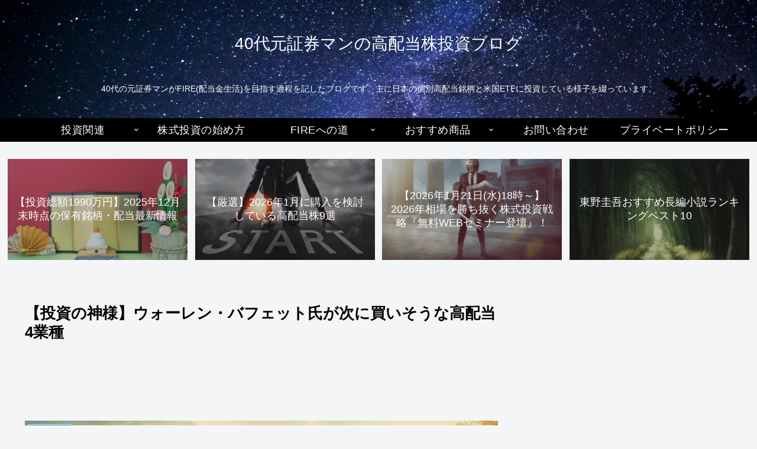

--- FILE ---
content_type: text/html; charset=utf-8
request_url: https://www.google.com/recaptcha/api2/anchor?ar=1&k=6Ldki34aAAAAAKKsxvAoFKoIwZbLhHVEZ9yKBK7a&co=aHR0cHM6Ly9oZXJvLWtvdWhhaXRvdS5jb206NDQz&hl=en&v=PoyoqOPhxBO7pBk68S4YbpHZ&size=invisible&badge=inline&anchor-ms=20000&execute-ms=30000&cb=una51mb02epi
body_size: 48431
content:
<!DOCTYPE HTML><html dir="ltr" lang="en"><head><meta http-equiv="Content-Type" content="text/html; charset=UTF-8">
<meta http-equiv="X-UA-Compatible" content="IE=edge">
<title>reCAPTCHA</title>
<style type="text/css">
/* cyrillic-ext */
@font-face {
  font-family: 'Roboto';
  font-style: normal;
  font-weight: 400;
  font-stretch: 100%;
  src: url(//fonts.gstatic.com/s/roboto/v48/KFO7CnqEu92Fr1ME7kSn66aGLdTylUAMa3GUBHMdazTgWw.woff2) format('woff2');
  unicode-range: U+0460-052F, U+1C80-1C8A, U+20B4, U+2DE0-2DFF, U+A640-A69F, U+FE2E-FE2F;
}
/* cyrillic */
@font-face {
  font-family: 'Roboto';
  font-style: normal;
  font-weight: 400;
  font-stretch: 100%;
  src: url(//fonts.gstatic.com/s/roboto/v48/KFO7CnqEu92Fr1ME7kSn66aGLdTylUAMa3iUBHMdazTgWw.woff2) format('woff2');
  unicode-range: U+0301, U+0400-045F, U+0490-0491, U+04B0-04B1, U+2116;
}
/* greek-ext */
@font-face {
  font-family: 'Roboto';
  font-style: normal;
  font-weight: 400;
  font-stretch: 100%;
  src: url(//fonts.gstatic.com/s/roboto/v48/KFO7CnqEu92Fr1ME7kSn66aGLdTylUAMa3CUBHMdazTgWw.woff2) format('woff2');
  unicode-range: U+1F00-1FFF;
}
/* greek */
@font-face {
  font-family: 'Roboto';
  font-style: normal;
  font-weight: 400;
  font-stretch: 100%;
  src: url(//fonts.gstatic.com/s/roboto/v48/KFO7CnqEu92Fr1ME7kSn66aGLdTylUAMa3-UBHMdazTgWw.woff2) format('woff2');
  unicode-range: U+0370-0377, U+037A-037F, U+0384-038A, U+038C, U+038E-03A1, U+03A3-03FF;
}
/* math */
@font-face {
  font-family: 'Roboto';
  font-style: normal;
  font-weight: 400;
  font-stretch: 100%;
  src: url(//fonts.gstatic.com/s/roboto/v48/KFO7CnqEu92Fr1ME7kSn66aGLdTylUAMawCUBHMdazTgWw.woff2) format('woff2');
  unicode-range: U+0302-0303, U+0305, U+0307-0308, U+0310, U+0312, U+0315, U+031A, U+0326-0327, U+032C, U+032F-0330, U+0332-0333, U+0338, U+033A, U+0346, U+034D, U+0391-03A1, U+03A3-03A9, U+03B1-03C9, U+03D1, U+03D5-03D6, U+03F0-03F1, U+03F4-03F5, U+2016-2017, U+2034-2038, U+203C, U+2040, U+2043, U+2047, U+2050, U+2057, U+205F, U+2070-2071, U+2074-208E, U+2090-209C, U+20D0-20DC, U+20E1, U+20E5-20EF, U+2100-2112, U+2114-2115, U+2117-2121, U+2123-214F, U+2190, U+2192, U+2194-21AE, U+21B0-21E5, U+21F1-21F2, U+21F4-2211, U+2213-2214, U+2216-22FF, U+2308-230B, U+2310, U+2319, U+231C-2321, U+2336-237A, U+237C, U+2395, U+239B-23B7, U+23D0, U+23DC-23E1, U+2474-2475, U+25AF, U+25B3, U+25B7, U+25BD, U+25C1, U+25CA, U+25CC, U+25FB, U+266D-266F, U+27C0-27FF, U+2900-2AFF, U+2B0E-2B11, U+2B30-2B4C, U+2BFE, U+3030, U+FF5B, U+FF5D, U+1D400-1D7FF, U+1EE00-1EEFF;
}
/* symbols */
@font-face {
  font-family: 'Roboto';
  font-style: normal;
  font-weight: 400;
  font-stretch: 100%;
  src: url(//fonts.gstatic.com/s/roboto/v48/KFO7CnqEu92Fr1ME7kSn66aGLdTylUAMaxKUBHMdazTgWw.woff2) format('woff2');
  unicode-range: U+0001-000C, U+000E-001F, U+007F-009F, U+20DD-20E0, U+20E2-20E4, U+2150-218F, U+2190, U+2192, U+2194-2199, U+21AF, U+21E6-21F0, U+21F3, U+2218-2219, U+2299, U+22C4-22C6, U+2300-243F, U+2440-244A, U+2460-24FF, U+25A0-27BF, U+2800-28FF, U+2921-2922, U+2981, U+29BF, U+29EB, U+2B00-2BFF, U+4DC0-4DFF, U+FFF9-FFFB, U+10140-1018E, U+10190-1019C, U+101A0, U+101D0-101FD, U+102E0-102FB, U+10E60-10E7E, U+1D2C0-1D2D3, U+1D2E0-1D37F, U+1F000-1F0FF, U+1F100-1F1AD, U+1F1E6-1F1FF, U+1F30D-1F30F, U+1F315, U+1F31C, U+1F31E, U+1F320-1F32C, U+1F336, U+1F378, U+1F37D, U+1F382, U+1F393-1F39F, U+1F3A7-1F3A8, U+1F3AC-1F3AF, U+1F3C2, U+1F3C4-1F3C6, U+1F3CA-1F3CE, U+1F3D4-1F3E0, U+1F3ED, U+1F3F1-1F3F3, U+1F3F5-1F3F7, U+1F408, U+1F415, U+1F41F, U+1F426, U+1F43F, U+1F441-1F442, U+1F444, U+1F446-1F449, U+1F44C-1F44E, U+1F453, U+1F46A, U+1F47D, U+1F4A3, U+1F4B0, U+1F4B3, U+1F4B9, U+1F4BB, U+1F4BF, U+1F4C8-1F4CB, U+1F4D6, U+1F4DA, U+1F4DF, U+1F4E3-1F4E6, U+1F4EA-1F4ED, U+1F4F7, U+1F4F9-1F4FB, U+1F4FD-1F4FE, U+1F503, U+1F507-1F50B, U+1F50D, U+1F512-1F513, U+1F53E-1F54A, U+1F54F-1F5FA, U+1F610, U+1F650-1F67F, U+1F687, U+1F68D, U+1F691, U+1F694, U+1F698, U+1F6AD, U+1F6B2, U+1F6B9-1F6BA, U+1F6BC, U+1F6C6-1F6CF, U+1F6D3-1F6D7, U+1F6E0-1F6EA, U+1F6F0-1F6F3, U+1F6F7-1F6FC, U+1F700-1F7FF, U+1F800-1F80B, U+1F810-1F847, U+1F850-1F859, U+1F860-1F887, U+1F890-1F8AD, U+1F8B0-1F8BB, U+1F8C0-1F8C1, U+1F900-1F90B, U+1F93B, U+1F946, U+1F984, U+1F996, U+1F9E9, U+1FA00-1FA6F, U+1FA70-1FA7C, U+1FA80-1FA89, U+1FA8F-1FAC6, U+1FACE-1FADC, U+1FADF-1FAE9, U+1FAF0-1FAF8, U+1FB00-1FBFF;
}
/* vietnamese */
@font-face {
  font-family: 'Roboto';
  font-style: normal;
  font-weight: 400;
  font-stretch: 100%;
  src: url(//fonts.gstatic.com/s/roboto/v48/KFO7CnqEu92Fr1ME7kSn66aGLdTylUAMa3OUBHMdazTgWw.woff2) format('woff2');
  unicode-range: U+0102-0103, U+0110-0111, U+0128-0129, U+0168-0169, U+01A0-01A1, U+01AF-01B0, U+0300-0301, U+0303-0304, U+0308-0309, U+0323, U+0329, U+1EA0-1EF9, U+20AB;
}
/* latin-ext */
@font-face {
  font-family: 'Roboto';
  font-style: normal;
  font-weight: 400;
  font-stretch: 100%;
  src: url(//fonts.gstatic.com/s/roboto/v48/KFO7CnqEu92Fr1ME7kSn66aGLdTylUAMa3KUBHMdazTgWw.woff2) format('woff2');
  unicode-range: U+0100-02BA, U+02BD-02C5, U+02C7-02CC, U+02CE-02D7, U+02DD-02FF, U+0304, U+0308, U+0329, U+1D00-1DBF, U+1E00-1E9F, U+1EF2-1EFF, U+2020, U+20A0-20AB, U+20AD-20C0, U+2113, U+2C60-2C7F, U+A720-A7FF;
}
/* latin */
@font-face {
  font-family: 'Roboto';
  font-style: normal;
  font-weight: 400;
  font-stretch: 100%;
  src: url(//fonts.gstatic.com/s/roboto/v48/KFO7CnqEu92Fr1ME7kSn66aGLdTylUAMa3yUBHMdazQ.woff2) format('woff2');
  unicode-range: U+0000-00FF, U+0131, U+0152-0153, U+02BB-02BC, U+02C6, U+02DA, U+02DC, U+0304, U+0308, U+0329, U+2000-206F, U+20AC, U+2122, U+2191, U+2193, U+2212, U+2215, U+FEFF, U+FFFD;
}
/* cyrillic-ext */
@font-face {
  font-family: 'Roboto';
  font-style: normal;
  font-weight: 500;
  font-stretch: 100%;
  src: url(//fonts.gstatic.com/s/roboto/v48/KFO7CnqEu92Fr1ME7kSn66aGLdTylUAMa3GUBHMdazTgWw.woff2) format('woff2');
  unicode-range: U+0460-052F, U+1C80-1C8A, U+20B4, U+2DE0-2DFF, U+A640-A69F, U+FE2E-FE2F;
}
/* cyrillic */
@font-face {
  font-family: 'Roboto';
  font-style: normal;
  font-weight: 500;
  font-stretch: 100%;
  src: url(//fonts.gstatic.com/s/roboto/v48/KFO7CnqEu92Fr1ME7kSn66aGLdTylUAMa3iUBHMdazTgWw.woff2) format('woff2');
  unicode-range: U+0301, U+0400-045F, U+0490-0491, U+04B0-04B1, U+2116;
}
/* greek-ext */
@font-face {
  font-family: 'Roboto';
  font-style: normal;
  font-weight: 500;
  font-stretch: 100%;
  src: url(//fonts.gstatic.com/s/roboto/v48/KFO7CnqEu92Fr1ME7kSn66aGLdTylUAMa3CUBHMdazTgWw.woff2) format('woff2');
  unicode-range: U+1F00-1FFF;
}
/* greek */
@font-face {
  font-family: 'Roboto';
  font-style: normal;
  font-weight: 500;
  font-stretch: 100%;
  src: url(//fonts.gstatic.com/s/roboto/v48/KFO7CnqEu92Fr1ME7kSn66aGLdTylUAMa3-UBHMdazTgWw.woff2) format('woff2');
  unicode-range: U+0370-0377, U+037A-037F, U+0384-038A, U+038C, U+038E-03A1, U+03A3-03FF;
}
/* math */
@font-face {
  font-family: 'Roboto';
  font-style: normal;
  font-weight: 500;
  font-stretch: 100%;
  src: url(//fonts.gstatic.com/s/roboto/v48/KFO7CnqEu92Fr1ME7kSn66aGLdTylUAMawCUBHMdazTgWw.woff2) format('woff2');
  unicode-range: U+0302-0303, U+0305, U+0307-0308, U+0310, U+0312, U+0315, U+031A, U+0326-0327, U+032C, U+032F-0330, U+0332-0333, U+0338, U+033A, U+0346, U+034D, U+0391-03A1, U+03A3-03A9, U+03B1-03C9, U+03D1, U+03D5-03D6, U+03F0-03F1, U+03F4-03F5, U+2016-2017, U+2034-2038, U+203C, U+2040, U+2043, U+2047, U+2050, U+2057, U+205F, U+2070-2071, U+2074-208E, U+2090-209C, U+20D0-20DC, U+20E1, U+20E5-20EF, U+2100-2112, U+2114-2115, U+2117-2121, U+2123-214F, U+2190, U+2192, U+2194-21AE, U+21B0-21E5, U+21F1-21F2, U+21F4-2211, U+2213-2214, U+2216-22FF, U+2308-230B, U+2310, U+2319, U+231C-2321, U+2336-237A, U+237C, U+2395, U+239B-23B7, U+23D0, U+23DC-23E1, U+2474-2475, U+25AF, U+25B3, U+25B7, U+25BD, U+25C1, U+25CA, U+25CC, U+25FB, U+266D-266F, U+27C0-27FF, U+2900-2AFF, U+2B0E-2B11, U+2B30-2B4C, U+2BFE, U+3030, U+FF5B, U+FF5D, U+1D400-1D7FF, U+1EE00-1EEFF;
}
/* symbols */
@font-face {
  font-family: 'Roboto';
  font-style: normal;
  font-weight: 500;
  font-stretch: 100%;
  src: url(//fonts.gstatic.com/s/roboto/v48/KFO7CnqEu92Fr1ME7kSn66aGLdTylUAMaxKUBHMdazTgWw.woff2) format('woff2');
  unicode-range: U+0001-000C, U+000E-001F, U+007F-009F, U+20DD-20E0, U+20E2-20E4, U+2150-218F, U+2190, U+2192, U+2194-2199, U+21AF, U+21E6-21F0, U+21F3, U+2218-2219, U+2299, U+22C4-22C6, U+2300-243F, U+2440-244A, U+2460-24FF, U+25A0-27BF, U+2800-28FF, U+2921-2922, U+2981, U+29BF, U+29EB, U+2B00-2BFF, U+4DC0-4DFF, U+FFF9-FFFB, U+10140-1018E, U+10190-1019C, U+101A0, U+101D0-101FD, U+102E0-102FB, U+10E60-10E7E, U+1D2C0-1D2D3, U+1D2E0-1D37F, U+1F000-1F0FF, U+1F100-1F1AD, U+1F1E6-1F1FF, U+1F30D-1F30F, U+1F315, U+1F31C, U+1F31E, U+1F320-1F32C, U+1F336, U+1F378, U+1F37D, U+1F382, U+1F393-1F39F, U+1F3A7-1F3A8, U+1F3AC-1F3AF, U+1F3C2, U+1F3C4-1F3C6, U+1F3CA-1F3CE, U+1F3D4-1F3E0, U+1F3ED, U+1F3F1-1F3F3, U+1F3F5-1F3F7, U+1F408, U+1F415, U+1F41F, U+1F426, U+1F43F, U+1F441-1F442, U+1F444, U+1F446-1F449, U+1F44C-1F44E, U+1F453, U+1F46A, U+1F47D, U+1F4A3, U+1F4B0, U+1F4B3, U+1F4B9, U+1F4BB, U+1F4BF, U+1F4C8-1F4CB, U+1F4D6, U+1F4DA, U+1F4DF, U+1F4E3-1F4E6, U+1F4EA-1F4ED, U+1F4F7, U+1F4F9-1F4FB, U+1F4FD-1F4FE, U+1F503, U+1F507-1F50B, U+1F50D, U+1F512-1F513, U+1F53E-1F54A, U+1F54F-1F5FA, U+1F610, U+1F650-1F67F, U+1F687, U+1F68D, U+1F691, U+1F694, U+1F698, U+1F6AD, U+1F6B2, U+1F6B9-1F6BA, U+1F6BC, U+1F6C6-1F6CF, U+1F6D3-1F6D7, U+1F6E0-1F6EA, U+1F6F0-1F6F3, U+1F6F7-1F6FC, U+1F700-1F7FF, U+1F800-1F80B, U+1F810-1F847, U+1F850-1F859, U+1F860-1F887, U+1F890-1F8AD, U+1F8B0-1F8BB, U+1F8C0-1F8C1, U+1F900-1F90B, U+1F93B, U+1F946, U+1F984, U+1F996, U+1F9E9, U+1FA00-1FA6F, U+1FA70-1FA7C, U+1FA80-1FA89, U+1FA8F-1FAC6, U+1FACE-1FADC, U+1FADF-1FAE9, U+1FAF0-1FAF8, U+1FB00-1FBFF;
}
/* vietnamese */
@font-face {
  font-family: 'Roboto';
  font-style: normal;
  font-weight: 500;
  font-stretch: 100%;
  src: url(//fonts.gstatic.com/s/roboto/v48/KFO7CnqEu92Fr1ME7kSn66aGLdTylUAMa3OUBHMdazTgWw.woff2) format('woff2');
  unicode-range: U+0102-0103, U+0110-0111, U+0128-0129, U+0168-0169, U+01A0-01A1, U+01AF-01B0, U+0300-0301, U+0303-0304, U+0308-0309, U+0323, U+0329, U+1EA0-1EF9, U+20AB;
}
/* latin-ext */
@font-face {
  font-family: 'Roboto';
  font-style: normal;
  font-weight: 500;
  font-stretch: 100%;
  src: url(//fonts.gstatic.com/s/roboto/v48/KFO7CnqEu92Fr1ME7kSn66aGLdTylUAMa3KUBHMdazTgWw.woff2) format('woff2');
  unicode-range: U+0100-02BA, U+02BD-02C5, U+02C7-02CC, U+02CE-02D7, U+02DD-02FF, U+0304, U+0308, U+0329, U+1D00-1DBF, U+1E00-1E9F, U+1EF2-1EFF, U+2020, U+20A0-20AB, U+20AD-20C0, U+2113, U+2C60-2C7F, U+A720-A7FF;
}
/* latin */
@font-face {
  font-family: 'Roboto';
  font-style: normal;
  font-weight: 500;
  font-stretch: 100%;
  src: url(//fonts.gstatic.com/s/roboto/v48/KFO7CnqEu92Fr1ME7kSn66aGLdTylUAMa3yUBHMdazQ.woff2) format('woff2');
  unicode-range: U+0000-00FF, U+0131, U+0152-0153, U+02BB-02BC, U+02C6, U+02DA, U+02DC, U+0304, U+0308, U+0329, U+2000-206F, U+20AC, U+2122, U+2191, U+2193, U+2212, U+2215, U+FEFF, U+FFFD;
}
/* cyrillic-ext */
@font-face {
  font-family: 'Roboto';
  font-style: normal;
  font-weight: 900;
  font-stretch: 100%;
  src: url(//fonts.gstatic.com/s/roboto/v48/KFO7CnqEu92Fr1ME7kSn66aGLdTylUAMa3GUBHMdazTgWw.woff2) format('woff2');
  unicode-range: U+0460-052F, U+1C80-1C8A, U+20B4, U+2DE0-2DFF, U+A640-A69F, U+FE2E-FE2F;
}
/* cyrillic */
@font-face {
  font-family: 'Roboto';
  font-style: normal;
  font-weight: 900;
  font-stretch: 100%;
  src: url(//fonts.gstatic.com/s/roboto/v48/KFO7CnqEu92Fr1ME7kSn66aGLdTylUAMa3iUBHMdazTgWw.woff2) format('woff2');
  unicode-range: U+0301, U+0400-045F, U+0490-0491, U+04B0-04B1, U+2116;
}
/* greek-ext */
@font-face {
  font-family: 'Roboto';
  font-style: normal;
  font-weight: 900;
  font-stretch: 100%;
  src: url(//fonts.gstatic.com/s/roboto/v48/KFO7CnqEu92Fr1ME7kSn66aGLdTylUAMa3CUBHMdazTgWw.woff2) format('woff2');
  unicode-range: U+1F00-1FFF;
}
/* greek */
@font-face {
  font-family: 'Roboto';
  font-style: normal;
  font-weight: 900;
  font-stretch: 100%;
  src: url(//fonts.gstatic.com/s/roboto/v48/KFO7CnqEu92Fr1ME7kSn66aGLdTylUAMa3-UBHMdazTgWw.woff2) format('woff2');
  unicode-range: U+0370-0377, U+037A-037F, U+0384-038A, U+038C, U+038E-03A1, U+03A3-03FF;
}
/* math */
@font-face {
  font-family: 'Roboto';
  font-style: normal;
  font-weight: 900;
  font-stretch: 100%;
  src: url(//fonts.gstatic.com/s/roboto/v48/KFO7CnqEu92Fr1ME7kSn66aGLdTylUAMawCUBHMdazTgWw.woff2) format('woff2');
  unicode-range: U+0302-0303, U+0305, U+0307-0308, U+0310, U+0312, U+0315, U+031A, U+0326-0327, U+032C, U+032F-0330, U+0332-0333, U+0338, U+033A, U+0346, U+034D, U+0391-03A1, U+03A3-03A9, U+03B1-03C9, U+03D1, U+03D5-03D6, U+03F0-03F1, U+03F4-03F5, U+2016-2017, U+2034-2038, U+203C, U+2040, U+2043, U+2047, U+2050, U+2057, U+205F, U+2070-2071, U+2074-208E, U+2090-209C, U+20D0-20DC, U+20E1, U+20E5-20EF, U+2100-2112, U+2114-2115, U+2117-2121, U+2123-214F, U+2190, U+2192, U+2194-21AE, U+21B0-21E5, U+21F1-21F2, U+21F4-2211, U+2213-2214, U+2216-22FF, U+2308-230B, U+2310, U+2319, U+231C-2321, U+2336-237A, U+237C, U+2395, U+239B-23B7, U+23D0, U+23DC-23E1, U+2474-2475, U+25AF, U+25B3, U+25B7, U+25BD, U+25C1, U+25CA, U+25CC, U+25FB, U+266D-266F, U+27C0-27FF, U+2900-2AFF, U+2B0E-2B11, U+2B30-2B4C, U+2BFE, U+3030, U+FF5B, U+FF5D, U+1D400-1D7FF, U+1EE00-1EEFF;
}
/* symbols */
@font-face {
  font-family: 'Roboto';
  font-style: normal;
  font-weight: 900;
  font-stretch: 100%;
  src: url(//fonts.gstatic.com/s/roboto/v48/KFO7CnqEu92Fr1ME7kSn66aGLdTylUAMaxKUBHMdazTgWw.woff2) format('woff2');
  unicode-range: U+0001-000C, U+000E-001F, U+007F-009F, U+20DD-20E0, U+20E2-20E4, U+2150-218F, U+2190, U+2192, U+2194-2199, U+21AF, U+21E6-21F0, U+21F3, U+2218-2219, U+2299, U+22C4-22C6, U+2300-243F, U+2440-244A, U+2460-24FF, U+25A0-27BF, U+2800-28FF, U+2921-2922, U+2981, U+29BF, U+29EB, U+2B00-2BFF, U+4DC0-4DFF, U+FFF9-FFFB, U+10140-1018E, U+10190-1019C, U+101A0, U+101D0-101FD, U+102E0-102FB, U+10E60-10E7E, U+1D2C0-1D2D3, U+1D2E0-1D37F, U+1F000-1F0FF, U+1F100-1F1AD, U+1F1E6-1F1FF, U+1F30D-1F30F, U+1F315, U+1F31C, U+1F31E, U+1F320-1F32C, U+1F336, U+1F378, U+1F37D, U+1F382, U+1F393-1F39F, U+1F3A7-1F3A8, U+1F3AC-1F3AF, U+1F3C2, U+1F3C4-1F3C6, U+1F3CA-1F3CE, U+1F3D4-1F3E0, U+1F3ED, U+1F3F1-1F3F3, U+1F3F5-1F3F7, U+1F408, U+1F415, U+1F41F, U+1F426, U+1F43F, U+1F441-1F442, U+1F444, U+1F446-1F449, U+1F44C-1F44E, U+1F453, U+1F46A, U+1F47D, U+1F4A3, U+1F4B0, U+1F4B3, U+1F4B9, U+1F4BB, U+1F4BF, U+1F4C8-1F4CB, U+1F4D6, U+1F4DA, U+1F4DF, U+1F4E3-1F4E6, U+1F4EA-1F4ED, U+1F4F7, U+1F4F9-1F4FB, U+1F4FD-1F4FE, U+1F503, U+1F507-1F50B, U+1F50D, U+1F512-1F513, U+1F53E-1F54A, U+1F54F-1F5FA, U+1F610, U+1F650-1F67F, U+1F687, U+1F68D, U+1F691, U+1F694, U+1F698, U+1F6AD, U+1F6B2, U+1F6B9-1F6BA, U+1F6BC, U+1F6C6-1F6CF, U+1F6D3-1F6D7, U+1F6E0-1F6EA, U+1F6F0-1F6F3, U+1F6F7-1F6FC, U+1F700-1F7FF, U+1F800-1F80B, U+1F810-1F847, U+1F850-1F859, U+1F860-1F887, U+1F890-1F8AD, U+1F8B0-1F8BB, U+1F8C0-1F8C1, U+1F900-1F90B, U+1F93B, U+1F946, U+1F984, U+1F996, U+1F9E9, U+1FA00-1FA6F, U+1FA70-1FA7C, U+1FA80-1FA89, U+1FA8F-1FAC6, U+1FACE-1FADC, U+1FADF-1FAE9, U+1FAF0-1FAF8, U+1FB00-1FBFF;
}
/* vietnamese */
@font-face {
  font-family: 'Roboto';
  font-style: normal;
  font-weight: 900;
  font-stretch: 100%;
  src: url(//fonts.gstatic.com/s/roboto/v48/KFO7CnqEu92Fr1ME7kSn66aGLdTylUAMa3OUBHMdazTgWw.woff2) format('woff2');
  unicode-range: U+0102-0103, U+0110-0111, U+0128-0129, U+0168-0169, U+01A0-01A1, U+01AF-01B0, U+0300-0301, U+0303-0304, U+0308-0309, U+0323, U+0329, U+1EA0-1EF9, U+20AB;
}
/* latin-ext */
@font-face {
  font-family: 'Roboto';
  font-style: normal;
  font-weight: 900;
  font-stretch: 100%;
  src: url(//fonts.gstatic.com/s/roboto/v48/KFO7CnqEu92Fr1ME7kSn66aGLdTylUAMa3KUBHMdazTgWw.woff2) format('woff2');
  unicode-range: U+0100-02BA, U+02BD-02C5, U+02C7-02CC, U+02CE-02D7, U+02DD-02FF, U+0304, U+0308, U+0329, U+1D00-1DBF, U+1E00-1E9F, U+1EF2-1EFF, U+2020, U+20A0-20AB, U+20AD-20C0, U+2113, U+2C60-2C7F, U+A720-A7FF;
}
/* latin */
@font-face {
  font-family: 'Roboto';
  font-style: normal;
  font-weight: 900;
  font-stretch: 100%;
  src: url(//fonts.gstatic.com/s/roboto/v48/KFO7CnqEu92Fr1ME7kSn66aGLdTylUAMa3yUBHMdazQ.woff2) format('woff2');
  unicode-range: U+0000-00FF, U+0131, U+0152-0153, U+02BB-02BC, U+02C6, U+02DA, U+02DC, U+0304, U+0308, U+0329, U+2000-206F, U+20AC, U+2122, U+2191, U+2193, U+2212, U+2215, U+FEFF, U+FFFD;
}

</style>
<link rel="stylesheet" type="text/css" href="https://www.gstatic.com/recaptcha/releases/PoyoqOPhxBO7pBk68S4YbpHZ/styles__ltr.css">
<script nonce="_eeuHvPaH5npXgrjb80B_Q" type="text/javascript">window['__recaptcha_api'] = 'https://www.google.com/recaptcha/api2/';</script>
<script type="text/javascript" src="https://www.gstatic.com/recaptcha/releases/PoyoqOPhxBO7pBk68S4YbpHZ/recaptcha__en.js" nonce="_eeuHvPaH5npXgrjb80B_Q">
      
    </script></head>
<body><div id="rc-anchor-alert" class="rc-anchor-alert"></div>
<input type="hidden" id="recaptcha-token" value="[base64]">
<script type="text/javascript" nonce="_eeuHvPaH5npXgrjb80B_Q">
      recaptcha.anchor.Main.init("[\x22ainput\x22,[\x22bgdata\x22,\x22\x22,\[base64]/[base64]/[base64]/[base64]/cjw8ejpyPj4+eil9Y2F0Y2gobCl7dGhyb3cgbDt9fSxIPWZ1bmN0aW9uKHcsdCx6KXtpZih3PT0xOTR8fHc9PTIwOCl0LnZbd10/dC52W3ddLmNvbmNhdCh6KTp0LnZbd109b2Yoeix0KTtlbHNle2lmKHQuYkImJnchPTMxNylyZXR1cm47dz09NjZ8fHc9PTEyMnx8dz09NDcwfHx3PT00NHx8dz09NDE2fHx3PT0zOTd8fHc9PTQyMXx8dz09Njh8fHc9PTcwfHx3PT0xODQ/[base64]/[base64]/[base64]/bmV3IGRbVl0oSlswXSk6cD09Mj9uZXcgZFtWXShKWzBdLEpbMV0pOnA9PTM/bmV3IGRbVl0oSlswXSxKWzFdLEpbMl0pOnA9PTQ/[base64]/[base64]/[base64]/[base64]\x22,\[base64]\x22,\[base64]/dMO9wofDi1nDlDg+woLDqmZ0w5VpC8KIwoIgC8K+YMOFHUdWw652R8OvQsK3O8KzR8KHdsKzdBNDwrR2woTCjcOLwpHCncOMO8OEUcKsa8KIwqXDiQ4iDcOlG8KoC8KmwrQIw6jDpV/ClTNSwqBicX/DvUhOVHPCrcKaw7QjwqYUAsOee8K3w4PCo8KTNk7CucOZasO/YwMEBMOBaTxyKcO2w7YBw77DrgrDlyLDlR9jP2UQZcKxwqrDs8K0U13DpMKiDsOzCcOxwqjDowgnSz5Awp/DvsO1wpFMw4nDqlDCvTDDlEESwpHCj3/Dlz3Cv1kKw4Q+O3l8wpTDmjvCrsOtw4LCtiXDosOUAMOMDMKkw4MOVX8Pw4N/wqoyQCjDpHnCt2vDjj/CvD7CvsK7IMO8w4smwrLDgF7DhcKNwqNtwoHDqsO4EHJDDsOZP8K/[base64]/[base64]/wqxbUErCvsO5wrXCgkPDpkjDtFp7w5XCgMO3CcOqV8KeT3XDsMKObsOswpvCsD/CixR0wprCnsKcw7nCq2/[base64]/wonChsK2HcKXw6TCs8KfEGgzYHFpPMOtY1jDpMOAO3/[base64]/Ch2nCvyhjbsOTUcOmw5ElLRUyNMOrwqvCuxhqWsKvw4s2HsKRHcKKwolpwp8pwqogw6nDr03Cv8OfW8ORIsO+QXzDlsKVw6cOMk7Dly1sw5EbwpXCo3oRw7Y/SkpDa0DCiCkNDsKMM8Ogw5F0SMO8w5rCkMOAw5o6PQbCrsKzw5TDiMKSZMKmGD5/MXV+wrknw6AJw4dCwq/[base64]/CgiRfwrAlbDUHf23CtcKdw6nCr8Kuw4w5ND/CiQ50wq9DJcKnR8KhwprCuBorWR7CrUzDn1suw4sKw43DuAF4WlhzHsKiw69ow7NTwpcQw5fDnTDCjxrCrsKswo3Djko/VMKbwrnDgTcISMOdw6zDhcK7w4zDtkTClUN+VsONNsKFEMKjw6LDu8KOJQZwwpfCrMOvVHcFD8KzHjTCvWwAwqxMf3pMTsODQ2/DtBLCv8OGBsO/XyDCt3AFQcKJVsKlw7nCm15hX8ONwofCq8K7w6DDizpewqN9P8ONw4gSA2fDpQhTAV9Ow44Rwq8mZsOIaCpZccKXYHLDk34XT8O0w50Ww5TCn8ODTMKKw47DksKawpohXxfCvsKAwqTDu1zDpX0Jwo0UwrZ/w7vDgG/[base64]/[base64]/CncO5CMOSw7IEw6stLsKEw5dzH8K2woPDuwbCjcK/w7nCpyU5FcK6woASHzXDkcKsEwbDqsOYGH1bISrDl3XCmU5mw5QqdsKhc8Otw7/Cm8KCB03CvsOtwo/DhsKaw7ttw6RHSsK+wo/DnsK/w4TDg1bCm8K5JA99ai7DhcOBwoB/[base64]/[base64]/wprDrMOQc8KPXMOvNXrDqGbCqMK+NsOVwq4sw5/CrcKKw5XDsz8lR8OUVUDDnHzCjVPCrFLDiEk8wpElE8Kew7jDp8KQw7lqREfDoWNFCV/Dl8OCUcKaQBlrw7kvccOAW8ODworCkMOdFC/Do8KhwpXDkyt7wqPCj8OuCsOAcMOpNgXCgsOgQ8OdTQojwqE+w6/ClMOnDcOAO8KHwqPCnCXCo3tfw7nDujbDjT8gwrbCjhQCw558XH83w6Udw7l5AUXDhznCksK/w6bCuj/[base64]/DuMKuw4LCoF3Ch8OcQkdlwrTDu2lrR8Ovwp3DqMKYRcKnPcOTwp7Dj1FCOHzDigXCs8O2wrjDkQbCncOOJzDClcKAw5AUaHnCjFnDjA3DvBjDuAQCw5TDvk5wRT8/aMK/UxoZBRDCqMKUXEIEHcKcBsOkwo06w4R3R8KbXHkewqnCk8KPbDXDucK/PsK7w4lSwr9ucAhxwrPCnzbDkhtSw7Z9w7JmF8KpwoIUaC/DgsK0Y00Sw4fDt8KYw5XDncOgwqzDrHjDnhfCnl7Dp3LDl8KrWmDCp1gzHcK3w690w6/CtB/DlcOqM2LDkGnDnMOZeMOdO8KhwoPCuVYOw6I/w5UwVcK2wph3wpLDpU3DqMKMDUrClBgsesOMKVLDuiYGC3tZTcKZwqHCgMOEwoBbc1rDgcKjVTMXw4MCSHLDuVzCs8KsQcK9esOPTMOiw7bCmynDhlDCpsOQwr9Hw45yC8KZwqTCpC/[base64]/OwoqKsKbVsKKQAjDq8KZNsOmwqrDjMK6EQ1Dw654QBR8w55+w6fDjcOuwoDDjwjDjsKbw7MSY8OaSwHCrMO/[base64]/w6U8wpfDu8OYBsO/csKUwoREJ8KVwptnw5rDicKZwqIOwroxwpLDskYkZSPDocOsVcKOwoXDv8KKa8KQQsOuP27Do8KfwqzCjTFUw4rDscOibsOcwooSKMOTwozCvGZyYFkTwoRgaFrDgwh7w6zCrsO/woYjwqvCi8O9wo/CtsOBT0TDljTCvRHDvMO5w5hSdcOHXsKfwqg6DjzChDTCkWQnw6NDIyTDhsKBw7zDkU0lXRwewqFNwoQiwqVVOTTDj3/Du0U2woV7w6J/w6B/[base64]/DnmfDnQJYwo3CnEnCuMONHT03UcKowr3ChjrClT95Eh7Dn8KxwqM4woAJI8O8w77Ci8KMw7PDvsOuworCi8Kbe8ORwovCkwzCiMKpwodUZsKCIA4pwozCscKuw6XChCTCnVBUwqrCp0kLw6AZwrnCv8OwHTfCssO9w61vwp/Cu0sGYBfCmnbDuMKjw6zDu8KgFsKuw7FlGsODw47CrsOzQkvDuW/CtHB6wqTDnzTClsKKKBlhL2bCtcO8VcOhZQ7CpnPClcOFwoFWwr3Cj1bCpVtZw6nCuGHCoTfDg8OWYcKQwozCgFoYOzDDg2gdXsOWYMOId3gpGkXDp2AfcnrCjSUsw5hYwpTCj8OeecO1w4/CgcKBw4nCnnhPcMKgXkzCgTgRw6DDmcKQfnUkTMKnwrBgw6UkUD7DoMKgX8K8UlPCoFjDjcKYw6JUZ0l4Qw9/w5pewr5twpHDmsKOw4DClQfDri14YsK7w6smBTPCusOiwqhNMStDwqYBccKjQynCtQoQw6LDtgnCnGo1Z3YeGDvCtBIswpDCqcOfKgpYHsK9wr5maMKTw4bDsXIXOmFBUMOgS8Ozwr/CnsOQwoo8wqzDoinDmsKSwokNw5Jsw4QvaELDm1okw6zCmk/Dr8ORXcKewq4Rwq7CiMKaS8ORZMKGwqFsaWrCuBBZIcKpdsO/MMKmwpAgCHTCt8OCZsKbw6LDksOCwrkjIw9fw6DCjMKuf8ONwqUIOn3Dul7Cq8OjccOIWVkyw6/[base64]/Cmp/K3Qow5wsw7DCrmfCgcOFw6zCuk0twqLCvAUrw5rCnDcDPRnCqkLDnsKjw50Cw4jCrcOfw5XDi8K5w4x7SQ0tAMKcZnEuw5LDgcOqasOaNMO3FcK7w7DClnQgP8OmQsO2wqxWw5vDnDXDog/DucKhw47Cl2dHN8KnAUc0ATjCiMOHwpcxw5nCmMKPek3CjSdBIcKSw5Z9w6YXwoo+wpfDmcK2TVTDqcK+w6XCmHXCoMKfA8OQwopmw5/DnFXCpcKrNsK5eFQDPsKUwpTDlGwUWcO8R8OjwqdwfcKpeR0da8KoK8Otw4HDhSEcM1gWwqnDh8K6T1/CrMKMw57DmRrCsyTDqgvCtGAJwoTCtsK0wofDki8JMEIMwqJUOsOQwrAcwrPDkQjDojXDr1FBXwTCucKow4TDpsOkaS/DhyHCknvDqSjCtsK+R8KEJMOywo8IKcKcw4lyXcKJwq4VMMOIwpFlc0lTSkjCjsOJDSTCghbDg0vDkF7DtWBFdMKCZFtOw4jDo8KxwpJQwrtwS8OcBTLDowDCh8Kqw61reF7DksOjwos/dcO9w5fDq8K2S8OMwovCmFUKwprDlkFAI8Orw4rClsOVJcKMP8Odw5EzSsKCw4J/a8OiwrvDkDDCn8KGGAbCvcK0VsO1AsOFw7TDvMKTMX/Di8O2w4PCjMKYLcOhwpjCuMOIwopuwrg8UAwaw4YbFVNoARHDul3Cn8OGWcKCIcOew5EZWcO/PsK1w6wwwo/CqsK2w4/DgwTDhMOmdsKOPypmZkLDucOwH8KXw4bDm8KVw5V+w5bDgjgCKnTClSYwTXk0GFRCw5UXOcKmwrJwV1/CiD3DucKew45pwpkxGsOWJhLDjzdxYcKTeR1ewovChMO9cMKIcyZaw45TCXLCksO8YgbChW1nwprCncKrw4QMw6bDhMKVcsO4fV7DoGDCr8OKw7TCkUU8wp/[base64]/G8OnwrPCnMOFKyUfw61/[base64]/DosOwZ8KLc8KRDR4vw6towoQwA8OQwp7DjGvDoD5gM8KREMK6wqLCs8KiwqbChMO+wqXCnMKqWMOoACcFKMKCLEXCmMKTw4gfYW4SDlDDn8K3w5/CgDhCw6wew7cNe0XCrsOjw4/DmcK5woppDcKswq7Dr07DosKVMTAowr3DjnApE8O3w6Q9w789S8KrOwBsYQ5+w5VJw5jDv1slw7bDisKXVV7Cm8K4woTDmcKBwojCncKbw5ZfwrtRwqTDlnpXw7bDtlozw6/DtcKdwqphw57CshA/w6rChmHCgcOUw5QFw5MOSsO2AA5BwpLDnRvCmXvDqmzCpVHCv8KKIVlcwplaw43CnQPCrcOHw4wqwrBtJ8OHwrHCg8KZwrXCg2AvwqPDgMKzDiY1wovCqipwVks1w7bCtkgzMjTCjDrCvm7CgcOEwovDsGvDiVPDi8KUOH1VwqPDtsKvwovCgcOXMMK4w7IvbD/ChCYwwpjCskoAeMOMEMKVcl7CiMO7fMOsYcK7woFaw7TCgl/Cs8K9asK/bcOtw7wqNsOVwrBdwoTCnsOpfXUuSMKow5EnfMKibWjDt8Oaw6t2QcOawprCpzTDshRhwoYkwrViSMKHbsKCPAjDmm5lecK5w4rDp8Kew7XDuMKbw5nDnBjCt2fCncKhwrDCrMOcwqzCtQ7ChsOGL8KJNV/Dm8OVw7DDqcOXw57DnMO6w7dYMMOPwolaEBEOwrdywoBcD8O5w5bDmVLCjMKLw4jCqsKJDGUTw5A/wrfCrsO0w7wpF8OjQGDDjMKkwo/[base64]/w7ssB2zCjcOywrwAw4fDqVdLN8KpIsOUMcKWcSNbMcKNUsKfw5VJejrDjiLCt8KgRDdpIgFFw5tHesKYw5Jhwp3CvGFlwrHDjSHDncKLw4DDriPDj1fDowJ+wofCthoEfMO4G0bCsBDDucKrw5gbKWhwwpQ6eMO/csOIWnwhDQrCrnbChcKEJMOtL8OXeHzCiMKuRsO9R2jCriHCjMK/EsOUwrnDjjkrRgABw4bDkcK4w4PDt8OJw5bClMKrYDgpw6/DpX/DvsOKwrQraSLCosOWVzxkwq/Co8KUw4giw5rCizI3w4o1wqdycmHDoS45w5jDisOaMsKiw7ViNDtvJjvDrsKdFAnCjcOxBl0DwrvCsVxbw4rDncKWDsO+w7fCkMOeCk8TLsOOwpw7QMOFcGokOcOew4vCsMO6w6vCscKAHcKfwpQENMKQwrTCnjPDhcO5amnDqgwxwqRiwpvCnMOowrs8aWHDqsO/[base64]/[base64]/DkcOxMjLCkMO3OifCvUsWwr/[base64]/Cs8Ksw5XDv8OnwrDCg8KkXhgaw6Yqc3vDqcKuw6fCpsOvwpTCpcO2wo/[base64]/Cn1rCvn/CoMOxeMKUaMOJHcOABcKiJHczw60KwpBKYMOuOcO1GSM6w4vCisKdwq7DjA5qw7oOw7bCu8K2wpYvQMO6woPCkG3ClFzCmsK4w4NVYMKxw70Hw5rDhMK3wqnChC/[base64]/DgMOXwrwnOSrDlMKGw7fCvsKYDEzDs8O7wrHCgsKSLyzCuAQFwrFSYcKkwoPDuH9nw48vBcO5W3d5RGtHw5fDg1INJcOxRMKlfHASW0lLFMOiwrPCscKFXMKkKw5WHXXCphhLVz/[base64]/wrVDwpvDmMOzw6XDmHUYw5fDt8K1wq10wqJaHcOkw7XCssKZPMOPD8K0wovCi8KDw55Hw7LCqMKBw6JSesK5ZsO+GMOIw7rCmEvCnMOQKDrDv1HCqA08woHCnMKsO8O5wo8OwqM1JHsrwrYVI8Kww6U/AlkCwrEuwrvDjWXDlcK/NGZYw7/ChjRkBcOfwq/DuMO0wpjCumLDgMKRQDprwo3DlUhXPcO3wohiwoPCusK2w4F8w5Urwr/CsUpBQjbCl8OKLgNMw4XChsK9OCJSwpvCnlHChCsuMyDCsV0aEwnCuE3CoBZQEE/DicOjw5XDhE7Du3A0P8Klw4UABsKHwqtow7PCtsOmGjcZwr7DtEnCrS7DqlPDjA06F8KOL8OLwqV5w57DpDErwprCjMOSwoXCti/[base64]/[base64]/[base64]/w4XDhsOgOsOWXTvCoFRgwqRsNl7CpMO6w7R4eyJaBcOpwpAjf8KFNcKlwpVDw7JgTxfCq1VewrPCi8K2AGMvwqYIwq8sU8Kew73ClFfDrMOAYsOUwp/CpgNsFxfDl8OuwoLCqXfDnU0Tw79wEUHCqsOAwpYwYcOxP8K5BkFCw43Dnnk+w69QWlnDlMOHHE5owrtNwoLCosKEw7s5wqzDscOdbsKjwps7bwIvHBleRsOlEcORwoQ2wrUMw5leRsOCPxtOEmYBw5vDpGvDqcO8BlUNS2cVw5vCmU1dbHFCMSbDuU/CjjEOKlgkwoTDrn/CgzBrVWMIVnF9QcKqwog5XTTDrMKdwqcHw50OXsONWsKIEEAUJ8OiwpkBwotUwprDvsOjH8KSPkTDtcOPK8KHwo/[base64]/Cv8Onw6sVdcKUwprDq8KJNcOKwoLDmMOxwqbCoT7CnCwRehfDp8OgLhgvwoDDoMOKwqpXw4XCicO+wqLCgRVVcHYBwr4LwpLCjQEIw7ghw4Umw7PDicOQGMKcfsOBwrDDrsKBw5DCjSY/w63CgsO1BDJdEMOYPSrCpWrCuATCiMORSMOqw7rCnsOlU0XDucKXw5EIfMK3w6fDnkvCv8KPNG7DtWLCoh7CsE3DksOOw6p6wrjCvSjCu0MZwpIrwoROe8Oce8Kdw7hQwrYtwqnDjnTCrmkzw7XCpC/[base64]/[base64]/wpDCgBd6SsOiw6XCi8KIw6DDvn9+C0zCnMO7UTRyd8K5IwTCsHvCp8ORRXrCowwiKVzDiWDClcOVwpzDrMODN0rDjiYQwq7DuCYWw7DCrcKmwq18wo/[base64]/[base64]/CvFnDjMO/UsOQw6bCgMKrw7nCmcK9woXCvU42wqQKcEnCoTdofFfCjTLCmsK2w6TDjjARwpx0woAZwpwPFMKpUcO2NRvDpMKOw6t+OTZ2dMOjC2MRBcOAw5tKT8OVesODTcKkXDvDrFhrGcKTw6FnwpPDtMK1w7bChsKJdHwIwqxLYsOpw7/DncOMNsKuMcOVw7Rhw4wWwpvDgFbDvMKFSGpFfXnDnTjClHI5NGVXXiTDvzLDsXrDq8O3YBE9UMKPwovDtXHDj0LCv8KYw6jCrcOMwrdHw44qJE/[base64]/AAvCsMKud8OHXhlTU8KjIFTDsD0wwq7CviXDkHjDqwHDsDTCrXsIw7vCvwzDkMO8ZmAzGMOIwoFjwqR+w4rDtCRmw65bA8O6UDjCnMK4DsOZWEnCqDfDnisMLzYPJ8OdNcOYw5Avw45CRMOmwpnDhU8wOErDtsKawqRzGcOmCVbDtcORwr/[base64]/DhSk/I8Orw4DCoD0+wr53w6MWZcOEwr/[base64]/[base64]/wqp6w7NKwqdCw51mLn46wqJ2w6lTb1LDssKII8KPaMKKEcKMS8ODQV/[base64]/[base64]/DksO8OhI3WMOjSQjDrsK/wqQyw6TCqMOlCsOmwobCuMOtw7osWMKOwpUSTxbCiiwoUcOgw5DDu8Ouw70PcUfDsg3Dt8OLcmrDoxUpdMKLeXbDisO/UcObF8ODwqlaYsOpw7TCjsOrwrLDjgNANwHDjwAUw7Bxw5JdQcK/w6PCq8Kywrk4wo7Cgnobw7rDn8O4wrLDtERWwpJHwrsOOcKtw7XDon3Cp3nDmMOHdcKFwp/Dj8KfUcKiwqvCgcOQw4IZw5lpCXzDvcKFTRZwwpXDjMOswpvDl8OxwrRPw7fCgsOQwoIrwrjCrcOrw6fDoMO0cAdYQW/DhMOhLcK4RHPDsQEVa0LDsik1w5XCvn/CnMKXwoMWwro/Rm44WMKDw4tyGnlww7fCvgo5w7jDu8O7TCttwoQxw73DgsO2KcK/w6PDkGEWw7bDncO5CmvCn8K2w6rDpicPOXNrw55xK8KJVT3DpDXDr8K5N8KaKMOKwp3DpivCm8O5ccKEwrvDpcK9K8OtwplPw5/[base64]/eXjDg8OxwqI9CMKDwpzDoyp/L8Kkw6jChHTDlgg3woxewosMAcOUYH4Zw5zDm8KRSSFYw5EUwqPDtzV7wrDCpVM0LT/CnzVGbsKSw5rDh2RICMODVHcKF8O7Eh0Vw7rCo8KRER3Dq8OVwozDlxIJw5PDu8O1w5NIw7TDtcOXZsOXNj8twrDDsTHCm3hww7DDjDNmwpjCoMK4SQ1FBsOuKUhsby/[base64]/DjA3Cs8K/w7rCumLCrQ/DoCzDnMOgAFHDkDzDjMOWwr3Co8OiGMO2TcKNJMO9OcKvw6/[base64]/w6rDicO+WsOQwp/CkcOLHcKuw6vDlMOaasOYwpl/C8KmwrrCn8OxXcOyKcO1GgfCsXsMw74uw6vCkcKqMsKhw47DqXRtwrTDocK3wr9rSBXCmcOIUcKXwq/CgFnCsB0jwrV3wqc4w71KCTzDl1EkwpnCpcKPQcKQNlfChsOqwos3w6jDvQgUwrF0HiXCoFXCvABnw4U1wrdjw6B3ZX/Cv8KSw4YQaUNMfVUcYHMvSsOMZVMcw6YPw5DCv8OMw4dADm4Bw6UJMjNVw4/Dq8O0eWbCjwonDMKEYUhaR8Kfw4rDp8OqwoU5KsKNKVo1GsKaJsO3wrk6TcKrRWbCu8KTwrLDncO4KsO2Vg7DisKow7/CgjzDv8KBw6Uhw4UOw5/DtcKQw4FJOQASXMKtw7sJw4jDmysPwqB7TcOVw5kowqUwGsOkbsKFwpjDmMKwbcKQwoggw7zDg8KPFzsvCcKdACnCtcOywqtvwp92woc7wr/DrsOgSMK4w57Co8K3wqAYdjTDocOZwpHCssOJMQZ+w4LDl8OjCW/CqsOIwpbDg8OYwrDCs8O0w59Pw4PDj8KBOsOzW8OURxTDvQzDlcKVSCfDhMOQwq/Dt8K0DRYyHUIsw40UwpJ7w4RmwpB1NhDCkjHDqmDClX8nCMOeAiIuwq0Kwp7DkBHCiMO2wrNtdcK3V3/DvTLCsMKjeEvCqGDCrEMSQMOrW34/[base64]/DoQo0wqkCUcOOBsO1wovDpsOJAzvCvMK7MUVHwp/DscKRdxs3w7klfcOEwpvDkMOTwpk2wop9w6vCm8OKP8OIJj86DcOkw6MQwojCjMO7acORw6DCq3XDpMKTEcKHS8OmwqxCw6XCkm5Kw4/DkMOWw5/DrV7CqMOhc8K0BkpuFhsuVAZIw4pwJcKtI8ORw4/[base64]/[base64]/UzxDw6PDmVgCw5ZOAsO4wpbCo8OBw5dow4pLwr/DqcOrBMOLw4hRSR3CvMO5GsOWw40iw5MUw5LDqsOcwocMwrbCucKcw6Zpw5LDqcKowrPChcK8w699P17DicOhKcO1wqHDmWNqwrDDlQxGw6wnw7dELsKSw44fw6l8w5fCtBZJwozCmcKCTzzDjUo/HzVXw7hdCMO/RhIZwp5gw4zDpMK+GsK6bsKiYRrDkcOpbDLCvcOtK2QrRMOyw4zDiXnDr1EfZMOSaB/DiMKSJyxLasO3w6zCocOBF286wqHChCTCgsKrwpvDlMKnw4k7wpTDpQA4wqx/wopAw7w/UgrCisKdwoESwoJlA0U3w5giG8OxwrHDuxFQF8O3d8KgbcKYwrvDl8OtN8KFLcKswpXClCPDrX/CvD/CtMKZwo7Cp8KiY3rDvkRrTsOGwrPCmENwVjxXPk1LZ8O4wqpTCx4ZNHhjw5kVw6MywrVRN8KBw74/DsKZw5I8wrPDhcKnKDMHYBfCrhgaw5vCjMOVbkEUw6ArNcKZw6bDvkDDmT0Cw6EjKsK9MMKOKA/DmQXDl8O2wprDkMKafBk7VG0Dw60Zw6EVw5bDpMOfexTCmsKbwrVVJjxnw5waw4bCvMOFw5whEcOwwpnDnmLDsy5GA8OPwo95GMK+R2bDu8Kpw7JYwqbClsKQYR/Dg8OOwp4fw6Iiw5vCmBQkfMODNjRsQE3CnsKsChouwpjDvMOeOMOWw5HCnToJXcOsYcKfw5nClFskYVvDlxVOYsKbMcKxw4JdPgfCjcOuEBM1YQYzaC9eNMOFOXzDuR/DtEIhwrTDvVpSw619wo3ChDjDkARbIXnDvcObZ0TDjXshw7/[base64]/csKQe8KKw7bDs1nCk8Kpw7wGMcK/L1FYw4sBw7sAOcOcLysaw612ScK1DcOlDwHCqHUjdMK0N1vDkB1fPsOqRMK1wpZANsOjScOgSMOqw4QVcC0LZhXColfCgh/Cs3tnL1vDvsOowpXDkcOeBjnCkRLCsMO2w5/DhCrDucOVw7FzWRLCn0tIEV7CpcKoS2I2w5LCmsK5TmlCSsKjbGnDn8KubFPDtcOjw5B9LEF7P8OUIcK9CRZ1H1fDhlbCsA88w6bDtsK2woNFaQDCoQZEEsOKw5zCiz/DvCXCvsKPLcKcw68xRMKaY01Tw75DKsOANTNewrTCu0QVY3p+w5TDoVAOwpE7wqcwX1oAdsKLw6F/w6FdXcKxw7pHLMOXJMKWLUDDhMOFYUlqw43CnsO9UiosEArDlsODw7p/[base64]/wrcwEcOLwonCmXA0w695fMOdOD3CsFXDpl8jLyjCtsOGw7PDvhUuR10xEcKJwp4rwpVOw5PDkm85CTjCl1vDlMK4XArDhMOewqVuw7gcwoh0wqkYXMOfSGhdNsOAwoLCqWY+w7HDrcOOwpEzaMKxBMOHw4Ynwo/CpSfCvcKcw7DCr8OFwp9Qw7/DssKDRERgw5HCsMK9w5oYVsOXDQkDw4NjRnvDlMKIw6wDQ8OpfAMMw6LCp3A/W21nW8OLwrbDkwZGw4kfIMKAHsOQwoLDm0zCsSzCvMOLYsOuChXCoMKrwr/CinYQwqpxw48YNMKGwrkiBUzCkxU5UD5cbMKawrjCpQVLc0IdwoDCscKSF8O6wpHDvzvDvUfCr8OswqYRX3Fzw7A8MsKKM8OBw4zDhmMvW8KywqBadMO5wq/DpjTDqHPCg1I5csOzw4sJwpNDwox8c1nCkcOxWGIMLMKcUkUNwqAXElXCoMK2wr0xZcOUwpIXwpzDicOyw6g9w6TCjxzCo8OtwpsHwojDj8KPw41uw6IDZMKmYsKfEGQIwqTDs8OtwqfDiBTDrUMpwp7DlzoKCsOaXVkbw5RcwpRLNE/DhkNgwrFsw6bDkMOOw4XCiXZ2Y8Kpw7DCpsKhOsOTKMORw4gdwrrChMOgYsOQJ8OFbsKDSBLCnjtow7bDhcKCw7jDiDrCoMOiw49RDG7DhHNtw61dP1jCoQTDpMO6fHheTcKVFcKowpfDqG5/w7DDmBzDpgbDoMO0wpAsNXfCksKwSBRzw7dkwowvwq7CvsKBCCxYwpTCmMKqw5g4R1/[base64]/[base64]/DnDwHfUIyw45Xc8KRw60EZCjCi8OuZcKda8OtKsKWAFtHeQ/DlXzDp8KCUMKlYcOSw4nChhbCtcKnBDNSJEnCgsKvV1gLfEgzI8KOw6XCjBfCvhXDuREuwqcpwrrDni/CoRthIsOUw5jDq3XDlcK6KBfCtn53wrrDjsKAwpNBwrRrecOPwrjCjcOpe0YOShHCujNKwqQewphoPsKSw5TDssOdw7wfw4pwXCY5dEfCjcOoOB/DmsOlcsKdUCzChsK/w4vDrcO2bcOVw48id1UTwrfCv8KffVvCnMKnw4LDicOXw4UMasKKO0InAh9RCMOmKcKRQ8OWBQjCgRTCu8Oqw6MXVATDqMOJw43CvRZcSsOPwpd3w7EPw5kFwqLCnVkpRSfDvmXDq8Oab8OnwolQwqTDqMO2wp7Du8KID1tEYmzDhXYlwpLDuQEWPcK/NcKJw6nDhcOVw6HDg8KTwpsoe8KrwpbCvMKXGMKRw6UFJ8KbwrnDtsOXFsKSTSrCvQPDmMOpw6ljYWUMJMKew5DClcK4wrVfw5QJw78gwqpCwpUew5JWGsKbLFYkwo7CmcOBworCgsKmYh8TwrbClMOOw6BUXyLClMOuwrEiRcKAdwZUDcKBOz1vw4V/KsO2JwRpV8KQwrBLNcK4ZRLDr3QZw7h6wp/Di8O3w6fCgHPCq8KWPsKnwp3ClsK5ZDLDhMK+wprCskHCvmQFw6nDiAIkw4pIeBLDl8KYwoPDoW3CpEPCp8K6w5ppw7APw64ywp0lwpjDsT4aNcOJccK0w6HCrAdIw4Zxwp8HE8OnwpLCvj3ChsK7NMOTe8Kow4DDswrDpipsw4/CgsOMw4Jcwpdww5DDscOIVCzDnBViPEjCuBfCig7Ckx0QOFjCmMKZNR5WwrTCh1/[base64]/wphJwrUxw7fDiMKPwofDtUjCkU5hwqx1ccOFCUDCo8OldcOOMQnChiUQw6vCt0TCqsOgw6jCimteXCbCtMKsw6ZPcsKVwoVrwprDsDDDsj4DwpUlw6t/wrXDnAwhwrU0DsOTIAFnCRXCnsOhOSbCmsOdw6NIwoNfw5PCt8OQw5A7b8O/w68AZRXDhcKowqwdwr4mV8OswpxeacKHwrDCgm/DolDCtMKFwq9GYFAAw74lR8KmMSIzwoMRTcK1w5PCvjpGbcKAXMKWScKlCcOHDAXDuGHDocO1V8KyCkJIw55cLjnDqMKXwr4vVMKfM8Kkw5rDkwPCpzLDuwVHKMKjNMKWwrDCsn/[base64]/wr4UwrXDscKEw6p0wqMQGBxvw5l3OS7DqsO8wr4Dw6/CvgY5wrUbbzpEQwnClkF8wrHDpMKrcsKKCMO3ViLCisKiw6/DssKOwq9aw4JvMSzCnRDClE55wq3DhTguA0bCrnhrfUAAw4DDncKZw5dbw6jClMOiLsOWNcKEAMKtZlZswpjChDDCmRLDuxzCi0DCqcOjAMOndEoQL2ddMMOpw61Aw4NkW8O4woDDtnYTPjoUw7bClhMXcjLCgS83wovCvxhAI8K0acO3wrHDvkpjwqkZw6PCuMKgwq/CjTg7woF4wqtLw4DDuAZyw6gHGwY0wq4uOMKVw7rDp38Nw6IECsO2wqPCosOvwqDClWUhTkEvOCDCgMKxX2jDrDlKVMO9KcOiwqcrw5LDvsKzA19YT8OdTsOGYsKyw4Iew6HDq8OtLcK3LcOmw5RsRAl5w5sowqBbeiYNQFDCpsKCYk/DjMKzwojCsg3Cp8KqwqjDszExdx1tw6XDkMOrH0kdw6VJEConCDTDuyAGwpPCjcOaEEg5bmBUwrrDvj3CnkTCpcKmw7/Dhllyw4Fmw7AbD8OVw5vDhWJnwr8gBWd4w64VAsOuAj/CuQMfw5c8w77CqHhPGzRiwq0oD8OgH1V7AMKnXcKVFnJMwqfDkcK0wotrPmzDlGTCsxDCskxcKUrCnW/[base64]/Cj8OjbcKVw7kxDMK4F8KYwqNpwqJWY8KRw6slwqzChQMJcXwcwr/CnVbCosKVZnDCuMKPw6IxwpfCsFzDsDAFwpE5W8ONwqt8woA4MUrCj8KRw68PwpbDuSPCvFhZNHjCscOHBwFxwocVwoh8RWfDmQPDpMOKwr0Yw7/CnFolw6k4wopmOWDCmMKXwpAcwowrwopawo5yw5Fgw6gRbQIgwobCqQXDlMOdwpnDoxYWHcKyw5/DjsKqKUwVMy/DjMK/[base64]/Dt8ORwr5iw4vCrMOIwrHDpMKYD0LDiHPCimPCp13Ct8KJClbDimkjesOcw4g1asOGYsOTw5sEw5LDp3bDuD4Bw5PCr8Oaw6sJeMKQEwICKcOuGEfCmBbChMODTy0jI8KLXhxdwpNROjLDvH8UbWjClcOfw7EmaT/Dvk/DmGjCuS4lw4h9w6HDtsK6w5vCjMO+w7XDk1nCocKbEFfCnsOwJcKZwoYrCsK5XsOyw5Jzw5ElKTnDhQrDiEgfRsKlP0vCgTnDtm9dXTJSw7Irw4RowpwWw7HDgETDjsKfw4ZQeMKRAXjCjksnwrnDjsKefEBNY8OWHcOdXzXDt8OWSyx/wooiBsOeMsKPOm08BMOnwpLCkV8qwrV6wrzCtnTDoiXCpRxVQGDCnsKRwo/[base64]/DscK3JxHCiMOpwqDDv8Kaw4oRJ1V8wp/CiMKvwoZYe8Kqw6PDj8K8B8K6wqPCv8KQw7DCqUs1asKkwpdcw7gMYsKkwp3DhsKPMTHCgcO0Uj/CosKcAzHDm8KxwqXCsFTDuRrCqcKVw51Ew6/ChcOFKX7DmSvCv2HDm8O4wqLDjzLDq20Rw4I5IsO7WcOFw6jDpB7DpDXDiwPDuQlcF10rwpcWwpbCkx4aZcOoMsO5w6ZMfAU1wr4BblzDrgfDgMO6w7/DpcKCwqwwwq91w7lQdMOMwokowqrDksKQw7sdw6jDoMKUBcOiYcO+XcOyFmwNwoo1w4MnFcO7wo0fdibDuMOmOMKYXlXCg8K9wovClSbCt8OnwqUjwohiw4EKw6bCtXYLOMK3YUFjAcKmw6R/[base64]/[base64]/[base64]/[base64]/b3DDlMOJwodmbsKYHV8GMDFtw5zCjcKwCX3DhTjCqxbDvzjDuMKBw5M1McO5woPCmxLCs8K+TE7Dn2scFiQWScKCRMKZXDfDi3MFwqggNXfCuMK1w7vDkMOHIV9Zw4DDi0URfXbCnMOnwpLCrcOIwp3DtcOPw4LChcKnwoBea3TCisKUNVgbC8O5w4Zew5/Dg8ONw7jDpRXDgsO9wprDoMKywpc9OcKzJVLCjMKiPMKJHsOrw5zDv0lQwrFqw4AaXsKxUBrDgMKUw7jCnHrDq8OJwrXCs8OxUjUOw4DCp8OLwqXDk2J+w4NccsK4w50jJMOlw5Jxwr4EfH9YZW/[base64]/[base64]/woLDnSFzUTNTB33DvD1gLMO3UwHCksOUw5NXJgE2wqkdwqQUVU7CkMO7D2JKPTIHwpPClcOjGw/Con/CpWYXTMKMdMKWwph0wo7DgMOfwp3Cu8Oew4cqPcKLwrlBFsKgw6jCtWzDlsOMwpzCn35NwrDCgE7CrQnDmcORcQTDiWhFw4/[base64]/Cl8K+w6rCrMKrUBnCpDvCr3QMwpzCvcORw5/Cm8K/[base64]\\u003d\x22],null,[\x22conf\x22,null,\x226Ldki34aAAAAAKKsxvAoFKoIwZbLhHVEZ9yKBK7a\x22,0,null,null,null,1,[16,21,125,63,73,95,87,41,43,42,83,102,105,109,121],[1017145,565],0,null,null,null,null,0,null,0,null,700,1,null,0,\[base64]/76lBhnEnQkZnOKMAhk\\u003d\x22,0,0,null,null,1,null,0,0,null,null,null,0],\x22https://hero-kouhaitou.com:443\x22,null,[3,1,3],null,null,null,1,3600,[\x22https://www.google.com/intl/en/policies/privacy/\x22,\x22https://www.google.com/intl/en/policies/terms/\x22],\x22vZM99ExF1fCpjehXTakDs1+QvmbUw5Hz6LrNsfCfn30\\u003d\x22,1,0,null,1,1768735705763,0,0,[189,27,192,247],null,[179,206,4,174],\x22RC-vYpmD5wbM6SMIg\x22,null,null,null,null,null,\x220dAFcWeA5SUkCi1QQfTNGzNftkkcQbzAa7KPSiedbVqLCCshrjStxbC2bA4YoSO6dLWRtuzMtdDbnNUY2ejo3M20GdeDxX5iTcxA\x22,1768818505828]");
    </script></body></html>

--- FILE ---
content_type: text/html; charset=utf-8
request_url: https://www.google.com/recaptcha/api2/aframe
body_size: -248
content:
<!DOCTYPE HTML><html><head><meta http-equiv="content-type" content="text/html; charset=UTF-8"></head><body><script nonce="5_xiwfLSr84xbEXHavV8eA">/** Anti-fraud and anti-abuse applications only. See google.com/recaptcha */ try{var clients={'sodar':'https://pagead2.googlesyndication.com/pagead/sodar?'};window.addEventListener("message",function(a){try{if(a.source===window.parent){var b=JSON.parse(a.data);var c=clients[b['id']];if(c){var d=document.createElement('img');d.src=c+b['params']+'&rc='+(localStorage.getItem("rc::a")?sessionStorage.getItem("rc::b"):"");window.document.body.appendChild(d);sessionStorage.setItem("rc::e",parseInt(sessionStorage.getItem("rc::e")||0)+1);localStorage.setItem("rc::h",'1768732107109');}}}catch(b){}});window.parent.postMessage("_grecaptcha_ready", "*");}catch(b){}</script></body></html>